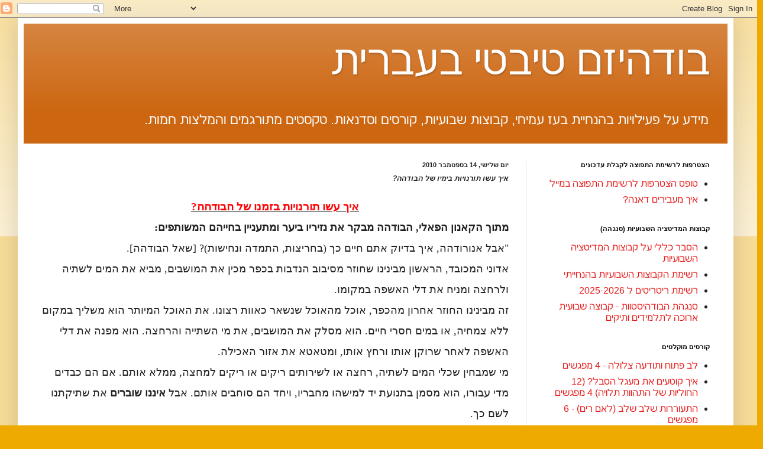

--- FILE ---
content_type: text/html; charset=UTF-8
request_url: https://tibeti.blogspot.com/2010/09/blog-post_1217.html
body_size: 11525
content:
<!DOCTYPE html>
<html class='v2' dir='rtl' lang='he'>
<head>
<link href='https://www.blogger.com/static/v1/widgets/2370241452-css_bundle_v2_rtl.css' rel='stylesheet' type='text/css'/>
<meta content='width=1100' name='viewport'/>
<meta content='text/html; charset=UTF-8' http-equiv='Content-Type'/>
<meta content='blogger' name='generator'/>
<link href='https://tibeti.blogspot.com/favicon.ico' rel='icon' type='image/x-icon'/>
<link href='http://tibeti.blogspot.com/2010/09/blog-post_1217.html' rel='canonical'/>
<link rel="alternate" type="application/atom+xml" title="בודהיזם טיבטי בעברית - Atom" href="https://tibeti.blogspot.com/feeds/posts/default" />
<link rel="alternate" type="application/rss+xml" title="בודהיזם טיבטי בעברית - RSS" href="https://tibeti.blogspot.com/feeds/posts/default?alt=rss" />
<link rel="service.post" type="application/atom+xml" title="בודהיזם טיבטי בעברית - Atom" href="https://www.blogger.com/feeds/9210286044758704954/posts/default" />

<link rel="alternate" type="application/atom+xml" title="בודהיזם טיבטי בעברית - Atom" href="https://tibeti.blogspot.com/feeds/2796266414777162965/comments/default" />
<!--Can't find substitution for tag [blog.ieCssRetrofitLinks]-->
<meta content='http://tibeti.blogspot.com/2010/09/blog-post_1217.html' property='og:url'/>
<meta content='איך עשו תורנויות בימיו של הבודהה?' property='og:title'/>
<meta content='איך עשו תורנויות בזמנו של הבודהה? מתוך הקאנון הפאלי, הבודהה מבקר את נזיריו ביער ומתעניין בחייהם המשותפים:   &quot;אבל אנורודהה, איך בדיוק אתם חיי...' property='og:description'/>
<title>בודהיזם טיבטי בעברית: איך עשו תורנויות בימיו של הבודהה?</title>
<style id='page-skin-1' type='text/css'><!--
/*
-----------------------------------------------
Blogger Template Style
Name:     Simple
Designer: Blogger
URL:      www.blogger.com
----------------------------------------------- */
/* Content
----------------------------------------------- */
body {
font: normal normal 16px Arial, Tahoma, Helvetica, FreeSans, sans-serif;
color: #222222;
background: #eeaa00 none repeat scroll top left;
padding: 0 40px 40px 40px;
}
html body .region-inner {
min-width: 0;
max-width: 100%;
width: auto;
}
h2 {
font-size: 22px;
}
a:link {
text-decoration:none;
color: #e71c1c;
}
a:visited {
text-decoration:none;
color: #888888;
}
a:hover {
text-decoration:underline;
color: #ff9900;
}
.body-fauxcolumn-outer .fauxcolumn-inner {
background: transparent url(https://resources.blogblog.com/blogblog/data/1kt/simple/body_gradient_tile_light.png) repeat scroll top left;
_background-image: none;
}
.body-fauxcolumn-outer .cap-top {
position: absolute;
z-index: 1;
height: 400px;
width: 100%;
}
.body-fauxcolumn-outer .cap-top .cap-left {
width: 100%;
background: transparent url(https://resources.blogblog.com/blogblog/data/1kt/simple/gradients_light.png) repeat-x scroll top left;
_background-image: none;
}
.content-outer {
-moz-box-shadow: 0 0 40px rgba(0, 0, 0, .15);
-webkit-box-shadow: 0 0 5px rgba(0, 0, 0, .15);
-goog-ms-box-shadow: 0 0 10px #333333;
box-shadow: 0 0 40px rgba(0, 0, 0, .15);
margin-bottom: 1px;
}
.content-inner {
padding: 10px 10px;
}
.content-inner {
background-color: #ffffff;
}
/* Header
----------------------------------------------- */
.header-outer {
background: #cc6611 url(//www.blogblog.com/1kt/simple/gradients_light.png) repeat-x scroll 0 -400px;
_background-image: none;
}
.Header h1 {
font: normal normal 70px Arial, Tahoma, Helvetica, FreeSans, sans-serif;
color: #ffffff;
text-shadow: 1px 2px 3px rgba(0, 0, 0, .2);
}
.Header h1 a {
color: #ffffff;
}
.Header .description {
font-size: 140%;
color: #ffffff;
}
.header-inner .Header .titlewrapper {
padding: 22px 30px;
}
.header-inner .Header .descriptionwrapper {
padding: 0 30px;
}
/* Tabs
----------------------------------------------- */
.tabs-inner .section:first-child {
border-top: 0 solid #eeeeee;
}
.tabs-inner .section:first-child ul {
margin-top: -0;
border-top: 0 solid #eeeeee;
border-left: 0 solid #eeeeee;
border-right: 0 solid #eeeeee;
}
.tabs-inner .widget ul {
background: #f5f5f5 url(https://resources.blogblog.com/blogblog/data/1kt/simple/gradients_light.png) repeat-x scroll 0 -800px;
_background-image: none;
border-bottom: 1px solid #eeeeee;
margin-top: 0;
margin-left: -30px;
margin-right: -30px;
}
.tabs-inner .widget li a {
display: inline-block;
padding: .6em 1em;
font: normal normal 16px Arial, Tahoma, Helvetica, FreeSans, sans-serif;
color: #999999;
border-right: 1px solid #ffffff;
border-left: 1px solid #eeeeee;
}
.tabs-inner .widget li:first-child a {
border-right: none;
}
.tabs-inner .widget li.selected a, .tabs-inner .widget li a:hover {
color: #000000;
background-color: #eeeeee;
text-decoration: none;
}
/* Columns
----------------------------------------------- */
.main-outer {
border-top: 0 solid #eeeeee;
}
.fauxcolumn-left-outer .fauxcolumn-inner {
border-right: 1px solid #eeeeee;
}
.fauxcolumn-right-outer .fauxcolumn-inner {
border-left: 1px solid #eeeeee;
}
/* Headings
----------------------------------------------- */
div.widget > h2,
div.widget h2.title {
margin: 0 0 1em 0;
font: normal bold 11px Arial, Tahoma, Helvetica, FreeSans, sans-serif;
color: #000000;
}
/* Widgets
----------------------------------------------- */
.widget .zippy {
color: #999999;
text-shadow: 2px 2px 1px rgba(0, 0, 0, .1);
}
.widget .popular-posts ul {
list-style: none;
}
/* Posts
----------------------------------------------- */
h2.date-header {
font: normal bold 11px Arial, Tahoma, Helvetica, FreeSans, sans-serif;
}
.date-header span {
background-color: transparent;
color: #222222;
padding: inherit;
letter-spacing: inherit;
margin: inherit;
}
.main-inner {
padding-top: 30px;
padding-bottom: 30px;
}
.main-inner .column-center-inner {
padding: 0 15px;
}
.main-inner .column-center-inner .section {
margin: 0 15px;
}
.post {
margin: 0 0 25px 0;
}
h3.post-title, .comments h4 {
font: italic bold 12px Arial, Tahoma, Helvetica, FreeSans, sans-serif;
margin: .75em 0 0;
}
.post-body {
font-size: 110%;
line-height: 1.4;
position: relative;
}
.post-body img, .post-body .tr-caption-container, .Profile img, .Image img,
.BlogList .item-thumbnail img {
padding: 2px;
background: #ffffff;
border: 1px solid #eeeeee;
-moz-box-shadow: 1px 1px 5px rgba(0, 0, 0, .1);
-webkit-box-shadow: 1px 1px 5px rgba(0, 0, 0, .1);
box-shadow: 1px 1px 5px rgba(0, 0, 0, .1);
}
.post-body img, .post-body .tr-caption-container {
padding: 5px;
}
.post-body .tr-caption-container {
color: #222222;
}
.post-body .tr-caption-container img {
padding: 0;
background: transparent;
border: none;
-moz-box-shadow: 0 0 0 rgba(0, 0, 0, .1);
-webkit-box-shadow: 0 0 0 rgba(0, 0, 0, .1);
box-shadow: 0 0 0 rgba(0, 0, 0, .1);
}
.post-header {
margin: 0 0 1.5em;
line-height: 1.6;
font-size: 90%;
}
.post-footer {
margin: 20px -2px 0;
padding: 5px 10px;
color: #666666;
background-color: #f9f9f9;
border-bottom: 1px solid #eeeeee;
line-height: 1.6;
font-size: 90%;
}
#comments .comment-author {
padding-top: 1.5em;
border-top: 1px solid #eeeeee;
background-position: 0 1.5em;
}
#comments .comment-author:first-child {
padding-top: 0;
border-top: none;
}
.avatar-image-container {
margin: .2em 0 0;
}
#comments .avatar-image-container img {
border: 1px solid #eeeeee;
}
/* Comments
----------------------------------------------- */
.comments .comments-content .icon.blog-author {
background-repeat: no-repeat;
background-image: url([data-uri]);
}
.comments .comments-content .loadmore a {
border-top: 1px solid #999999;
border-bottom: 1px solid #999999;
}
.comments .comment-thread.inline-thread {
background-color: #f9f9f9;
}
.comments .continue {
border-top: 2px solid #999999;
}
/* Accents
---------------------------------------------- */
.section-columns td.columns-cell {
border-right: 1px solid #eeeeee;
}
.blog-pager {
background: transparent none no-repeat scroll top center;
}
.blog-pager-older-link, .home-link,
.blog-pager-newer-link {
background-color: #ffffff;
padding: 5px;
}
.footer-outer {
border-top: 0 dashed #bbbbbb;
}
/* Mobile
----------------------------------------------- */
body.mobile  {
background-size: auto;
}
.mobile .body-fauxcolumn-outer {
background: transparent none repeat scroll top left;
}
.mobile .body-fauxcolumn-outer .cap-top {
background-size: 100% auto;
}
.mobile .content-outer {
-webkit-box-shadow: 0 0 3px rgba(0, 0, 0, .15);
box-shadow: 0 0 3px rgba(0, 0, 0, .15);
}
.mobile .tabs-inner .widget ul {
margin-left: 0;
margin-right: 0;
}
.mobile .post {
margin: 0;
}
.mobile .main-inner .column-center-inner .section {
margin: 0;
}
.mobile .date-header span {
padding: 0.1em 10px;
margin: 0 -10px;
}
.mobile h3.post-title {
margin: 0;
}
.mobile .blog-pager {
background: transparent none no-repeat scroll top center;
}
.mobile .footer-outer {
border-top: none;
}
.mobile .main-inner, .mobile .footer-inner {
background-color: #ffffff;
}
.mobile-index-contents {
color: #222222;
}
.mobile-link-button {
background-color: #e71c1c;
}
.mobile-link-button a:link, .mobile-link-button a:visited {
color: #ffffff;
}
.mobile .tabs-inner .section:first-child {
border-top: none;
}
.mobile .tabs-inner .PageList .widget-content {
background-color: #eeeeee;
color: #000000;
border-top: 1px solid #eeeeee;
border-bottom: 1px solid #eeeeee;
}
.mobile .tabs-inner .PageList .widget-content .pagelist-arrow {
border-right: 1px solid #eeeeee;
}

--></style>
<style id='template-skin-1' type='text/css'><!--
body {
min-width: 1210px;
}
.content-outer, .content-fauxcolumn-outer, .region-inner {
min-width: 1210px;
max-width: 1210px;
_width: 1210px;
}
.main-inner .columns {
padding-left: 0;
padding-right: 340px;
}
.main-inner .fauxcolumn-center-outer {
left: 0;
right: 340px;
/* IE6 does not respect left and right together */
_width: expression(this.parentNode.offsetWidth -
parseInt("0") -
parseInt("340px") + 'px');
}
.main-inner .fauxcolumn-left-outer {
width: 0;
}
.main-inner .fauxcolumn-right-outer {
width: 340px;
}
.main-inner .column-left-outer {
width: 0;
right: 100%;
margin-left: -0;
}
.main-inner .column-right-outer {
width: 340px;
margin-right: -340px;
}
#layout {
min-width: 0;
}
#layout .content-outer {
min-width: 0;
width: 800px;
}
#layout .region-inner {
min-width: 0;
width: auto;
}
body#layout div.add_widget {
padding: 8px;
}
body#layout div.add_widget a {
margin-left: 32px;
}
--></style>
<link href='https://www.blogger.com/dyn-css/authorization.css?targetBlogID=9210286044758704954&amp;zx=fb909eee-a896-4882-b7ab-0e688d59ffdd' media='none' onload='if(media!=&#39;all&#39;)media=&#39;all&#39;' rel='stylesheet'/><noscript><link href='https://www.blogger.com/dyn-css/authorization.css?targetBlogID=9210286044758704954&amp;zx=fb909eee-a896-4882-b7ab-0e688d59ffdd' rel='stylesheet'/></noscript>
<meta name='google-adsense-platform-account' content='ca-host-pub-1556223355139109'/>
<meta name='google-adsense-platform-domain' content='blogspot.com'/>

</head>
<body class='loading variant-bold'>
<div class='navbar section' id='navbar' name='סרגל ניווט'><div class='widget Navbar' data-version='1' id='Navbar1'><script type="text/javascript">
    function setAttributeOnload(object, attribute, val) {
      if(window.addEventListener) {
        window.addEventListener('load',
          function(){ object[attribute] = val; }, false);
      } else {
        window.attachEvent('onload', function(){ object[attribute] = val; });
      }
    }
  </script>
<div id="navbar-iframe-container"></div>
<script type="text/javascript" src="https://apis.google.com/js/platform.js"></script>
<script type="text/javascript">
      gapi.load("gapi.iframes:gapi.iframes.style.bubble", function() {
        if (gapi.iframes && gapi.iframes.getContext) {
          gapi.iframes.getContext().openChild({
              url: 'https://www.blogger.com/navbar/9210286044758704954?po\x3d2796266414777162965\x26origin\x3dhttps://tibeti.blogspot.com',
              where: document.getElementById("navbar-iframe-container"),
              id: "navbar-iframe"
          });
        }
      });
    </script><script type="text/javascript">
(function() {
var script = document.createElement('script');
script.type = 'text/javascript';
script.src = '//pagead2.googlesyndication.com/pagead/js/google_top_exp.js';
var head = document.getElementsByTagName('head')[0];
if (head) {
head.appendChild(script);
}})();
</script>
</div></div>
<div class='body-fauxcolumns'>
<div class='fauxcolumn-outer body-fauxcolumn-outer'>
<div class='cap-top'>
<div class='cap-left'></div>
<div class='cap-right'></div>
</div>
<div class='fauxborder-left'>
<div class='fauxborder-right'></div>
<div class='fauxcolumn-inner'>
</div>
</div>
<div class='cap-bottom'>
<div class='cap-left'></div>
<div class='cap-right'></div>
</div>
</div>
</div>
<div class='content'>
<div class='content-fauxcolumns'>
<div class='fauxcolumn-outer content-fauxcolumn-outer'>
<div class='cap-top'>
<div class='cap-left'></div>
<div class='cap-right'></div>
</div>
<div class='fauxborder-left'>
<div class='fauxborder-right'></div>
<div class='fauxcolumn-inner'>
</div>
</div>
<div class='cap-bottom'>
<div class='cap-left'></div>
<div class='cap-right'></div>
</div>
</div>
</div>
<div class='content-outer'>
<div class='content-cap-top cap-top'>
<div class='cap-left'></div>
<div class='cap-right'></div>
</div>
<div class='fauxborder-left content-fauxborder-left'>
<div class='fauxborder-right content-fauxborder-right'></div>
<div class='content-inner'>
<header>
<div class='header-outer'>
<div class='header-cap-top cap-top'>
<div class='cap-left'></div>
<div class='cap-right'></div>
</div>
<div class='fauxborder-left header-fauxborder-left'>
<div class='fauxborder-right header-fauxborder-right'></div>
<div class='region-inner header-inner'>
<div class='header section' id='header' name='כותרת'><div class='widget Header' data-version='1' id='Header1'>
<div id='header-inner'>
<div class='titlewrapper'>
<h1 class='title'>
<a href='https://tibeti.blogspot.com/'>
בודהיזם טיבטי בעברית
</a>
</h1>
</div>
<div class='descriptionwrapper'>
<p class='description'><span>מידע על פעילויות בהנחיית בעז עמיחי, קבוצות שבועיות, קורסים וסדנאות. טקסטים מתורגמים והמלצות חמות. </span></p>
</div>
</div>
</div></div>
</div>
</div>
<div class='header-cap-bottom cap-bottom'>
<div class='cap-left'></div>
<div class='cap-right'></div>
</div>
</div>
</header>
<div class='tabs-outer'>
<div class='tabs-cap-top cap-top'>
<div class='cap-left'></div>
<div class='cap-right'></div>
</div>
<div class='fauxborder-left tabs-fauxborder-left'>
<div class='fauxborder-right tabs-fauxborder-right'></div>
<div class='region-inner tabs-inner'>
<div class='tabs no-items section' id='crosscol' name='לרוחב העמודות'></div>
<div class='tabs no-items section' id='crosscol-overflow' name='Cross-Column 2'></div>
</div>
</div>
<div class='tabs-cap-bottom cap-bottom'>
<div class='cap-left'></div>
<div class='cap-right'></div>
</div>
</div>
<div class='main-outer'>
<div class='main-cap-top cap-top'>
<div class='cap-left'></div>
<div class='cap-right'></div>
</div>
<div class='fauxborder-left main-fauxborder-left'>
<div class='fauxborder-right main-fauxborder-right'></div>
<div class='region-inner main-inner'>
<div class='columns fauxcolumns'>
<div class='fauxcolumn-outer fauxcolumn-center-outer'>
<div class='cap-top'>
<div class='cap-left'></div>
<div class='cap-right'></div>
</div>
<div class='fauxborder-left'>
<div class='fauxborder-right'></div>
<div class='fauxcolumn-inner'>
</div>
</div>
<div class='cap-bottom'>
<div class='cap-left'></div>
<div class='cap-right'></div>
</div>
</div>
<div class='fauxcolumn-outer fauxcolumn-left-outer'>
<div class='cap-top'>
<div class='cap-left'></div>
<div class='cap-right'></div>
</div>
<div class='fauxborder-left'>
<div class='fauxborder-right'></div>
<div class='fauxcolumn-inner'>
</div>
</div>
<div class='cap-bottom'>
<div class='cap-left'></div>
<div class='cap-right'></div>
</div>
</div>
<div class='fauxcolumn-outer fauxcolumn-right-outer'>
<div class='cap-top'>
<div class='cap-left'></div>
<div class='cap-right'></div>
</div>
<div class='fauxborder-left'>
<div class='fauxborder-right'></div>
<div class='fauxcolumn-inner'>
</div>
</div>
<div class='cap-bottom'>
<div class='cap-left'></div>
<div class='cap-right'></div>
</div>
</div>
<!-- corrects IE6 width calculation -->
<div class='columns-inner'>
<div class='column-center-outer'>
<div class='column-center-inner'>
<div class='main section' id='main' name='ראשי'><div class='widget Blog' data-version='1' id='Blog1'>
<div class='blog-posts hfeed'>

          <div class="date-outer">
        
<h2 class='date-header'><span>יום שלישי, 14 בספטמבר 2010</span></h2>

          <div class="date-posts">
        
<div class='post-outer'>
<div class='post hentry uncustomized-post-template' itemprop='blogPost' itemscope='itemscope' itemtype='http://schema.org/BlogPosting'>
<meta content='9210286044758704954' itemprop='blogId'/>
<meta content='2796266414777162965' itemprop='postId'/>
<a name='2796266414777162965'></a>
<h3 class='post-title entry-title' itemprop='name'>
איך עשו תורנויות בימיו של הבודהה?
</h3>
<div class='post-header'>
<div class='post-header-line-1'></div>
</div>
<div class='post-body entry-content' id='post-body-2796266414777162965' itemprop='description articleBody'>
<div dir="rtl" style="text-align: right;" trbidi="on"><div align="center" class="MsoNormal" dir="RTL" style="line-height: 200%; text-align: center;"><b><u><span lang="HE" style="color: red; font-family: David; font-size: 14pt; line-height: 200%;">איך עשו תורנויות בזמנו של הבודהה?</span></u></b></div><div class="MsoNormal" dir="RTL" style="line-height: 200%;"><b><span lang="HE" style="font-family: David;">מתוך הקאנון הפאלי, הבודהה מבקר את נזיריו ביער ומתעניין בחייהם המשותפים:</span></b></div><!--[if gte mso 9]><xml>  <w:WordDocument>   <w:View>Normal</w:View>   <w:Zoom>0</w:Zoom>   <w:PunctuationKerning/>   <w:ValidateAgainstSchemas/>   <w:SaveIfXMLInvalid>false</w:SaveIfXMLInvalid>   <w:IgnoreMixedContent>false</w:IgnoreMixedContent>   <w:AlwaysShowPlaceholderText>false</w:AlwaysShowPlaceholderText>   <w:Compatibility>    <w:BreakWrappedTables/>    <w:SnapToGridInCell/>    <w:WrapTextWithPunct/>    <w:UseAsianBreakRules/>    <w:DontGrowAutofit/>   </w:Compatibility>   <w:BrowserLevel>MicrosoftInternetExplorer4</w:BrowserLevel>  </w:WordDocument> </xml><![endif]--><!--[if gte mso 9]><xml>  <w:LatentStyles DefLockedState="false" LatentStyleCount="156">  </w:LatentStyles> </xml><![endif]--><!--[if gte mso 10]> <style>
 /* Style Definitions */
 table.MsoNormalTable
 {mso-style-name:"טבלה רגילה";
 mso-tstyle-rowband-size:0;
 mso-tstyle-colband-size:0;
 mso-style-noshow:yes;
 mso-style-parent:"";
 mso-padding-alt:0cm 5.4pt 0cm 5.4pt;
 mso-para-margin:0cm;
 mso-para-margin-bottom:.0001pt;
 mso-pagination:widow-orphan;
 font-size:10.0pt;
 font-family:"Times New Roman";
 mso-ansi-language:#0400;
 mso-fareast-language:#0400;
 mso-bidi-language:#0400;}
</style> <![endif]-->  <div class="MsoNormal" dir="RTL" style="line-height: 200%;"><span dir="RTL"></span><span dir="RTL"></span><span lang="HE" style="font-family: David;"><span dir="RTL"></span><span dir="RTL"></span>"אבל אנורודהה, איך בדיוק אתם חיים כך (בחריצות, התמדה ונחישות)? [שאל הבודהה].</span></div><div class="MsoNormal" dir="RTL" style="line-height: 200%;"><span lang="HE" style="font-family: David;">אדוני המכובד, הראשון מבינינו שחוזר מסיבוב הנדבות בכפר מכין את המושבים, מביא את המים לשתיה ולרחצה ומניח את דלי האשפה במקומו. </span></div><div class="MsoNormal" dir="RTL" style="line-height: 200%;"><span lang="HE" style="font-family: David;">זה מבינינו החוזר אחרון מהכפר, אוכל מהאוכל שנשאר כאוות רצונו. את האוכל המיותר הוא משליך במקום ללא צמחיה, או במים חסרי חיים. הוא מסלק את המושבים, את מי השתייה והרחצה. הוא מפנה את דלי האשפה לאחר</span><span dir="LTR"></span><span dir="LTR"></span><span dir="LTR" lang="HE"><span dir="LTR"></span><span dir="LTR"></span> </span><span lang="HE" style="font-family: David;">שרוקן אותו ורחץ אותו, ומטאטא את אזור האכילה. </span></div><div class="MsoNormal" dir="RTL" style="line-height: 200%;"><span lang="HE" style="font-family: David;">מי שמבחין שכלי המים לשתיה, רחצה או לשירותים ריקים או ריקים למחצה, ממלא אותם. אם הם כבדים מדי עבורו, הוא מסמן בתנועת יד למישהו מחבריו, ויחד הם סוחבים אותם. אבל <b>איננו שוברים</b> את שתיקתנו לשם כך. </span></div><div class="MsoNormal" dir="RTL" style="line-height: 200%;"><span lang="HE" style="font-family: David;">מדי חמישה ימים אנו יושבים יחד כל הלילה ודנים בדהרמה. כך, כבודו, אנו חיים בחריצות, התמדה ונחישות."</span></div><div class="MsoNormal" dir="RTL" style="line-height: 200%;"><span lang="HE" style="font-family: David;">&nbsp;(ובהמשך...)</span></div><div class="MsoNormal" dir="RTL" style="line-height: 200%;"><span lang="HE" style="font-family: David;">"כמובן, אדוני המכובד, שאנו חיים בתיאום, תוך הערכה הדדית, ללא מחלוקות, מעורבבים זה בזה כמו חלב ומים, מסתכלים אחד על השני בעיניים אוהדות.</span></div><div class="MsoNormal" dir="RTL" style="line-height: 200%;"><span lang="HE" style="font-family: David;">אבל אנורודהה, איך אתם חיים בצורה כזו?</span></div><div class="MsoNormal" dir="RTL" style="line-height: 200%;"><span lang="HE" style="font-family: David;">אדוני המכובד, בעניין הזה אני חושב כך: "הרי שזהו רווח נקי עבורי, רווח עצום עבורי לחיות בחיי הרוחניים בחברת בני לוויה כאלו."</span></div><div class="MsoNormal" dir="RTL" style="line-height: 200%;"><span lang="HE" style="font-family: David;">לכן אני מבצע מעשים פיזיים של נדיבות אוהבת כלפי חברי המכובדים, הן בגלוי והן בסתר. אני מבצע מעשים מילוליים של נדיבות אוהבת כלפיהם, הן בגלוי והן בסתר. אני מבצע מעשים מנטליים של נדיבות אוהבת כלפיהם, הן בגלוי והן בסתר. </span></div><div class="MsoNormal" dir="RTL" style="line-height: 200%;"><span lang="HE" style="font-family: David;">לעתים עולה המחשבה בראשי, מדוע שלא אוותר על מה שהתכוונתי לעשות, ואצטרף למה שחברי מתכוונים לעשות? ואז אני מוותר על מה שהתכוונתי לעשות, ומצטרף למה שאותם אדונים מכובדים מתכוונים לעשות. בצורה כזו, אדוני, אנו אמנם שונים בגוף, אבל מאוחדים בנפש.</span><span lang="HE" style="font-family: David; font-size: 16pt; line-height: 200%;"> "</span></div><div class="MsoNormal" dir="RTL" style="line-height: 200%;"><b><span lang="HE" style="font-family: David;">מתוך הסוטרה: "הדרשה הקצרה בגוסינגה" (</span></b><b><span dir="LTR">Culagosinga Sutta, Majjhima Nikaya 31</span></b><span dir="RTL"></span><span dir="RTL"></span><b><span lang="HE" style="font-family: David;"><span dir="RTL"></span><span dir="RTL"></span>)</span></b></div></div>
<div style='clear: both;'></div>
</div>
<div class='post-footer'>
<div class='post-footer-line post-footer-line-1'>
<span class='post-author vcard'>
פורסם על ידי
<span class='fn' itemprop='author' itemscope='itemscope' itemtype='http://schema.org/Person'>
<span itemprop='name'>בעז עמיחי</span>
</span>
</span>
<span class='post-timestamp'>
ב-
<meta content='http://tibeti.blogspot.com/2010/09/blog-post_1217.html' itemprop='url'/>
<a class='timestamp-link' href='https://tibeti.blogspot.com/2010/09/blog-post_1217.html' rel='bookmark' title='permanent link'><abbr class='published' itemprop='datePublished' title='2010-09-14T10:56:00-07:00'>10:56</abbr></a>
</span>
<span class='post-comment-link'>
</span>
<span class='post-icons'>
<span class='item-control blog-admin pid-1721425102'>
<a href='https://www.blogger.com/post-edit.g?blogID=9210286044758704954&postID=2796266414777162965&from=pencil' title='ערוך פרסום'>
<img alt='' class='icon-action' height='18' src='https://resources.blogblog.com/img/icon18_edit_allbkg.gif' width='18'/>
</a>
</span>
</span>
<div class='post-share-buttons goog-inline-block'>
</div>
</div>
<div class='post-footer-line post-footer-line-2'>
<span class='post-labels'>
</span>
</div>
<div class='post-footer-line post-footer-line-3'>
<span class='post-location'>
</span>
</div>
</div>
</div>
<div class='comments' id='comments'>
<a name='comments'></a>
<h4>אין תגובות:</h4>
<div id='Blog1_comments-block-wrapper'>
<dl class='avatar-comment-indent' id='comments-block'>
</dl>
</div>
<p class='comment-footer'>
<div class='comment-form'>
<a name='comment-form'></a>
<h4 id='comment-post-message'>הוסף רשומת תגובה</h4>
<p>
</p>
<a href='https://www.blogger.com/comment/frame/9210286044758704954?po=2796266414777162965&hl=he&saa=85391&origin=https://tibeti.blogspot.com' id='comment-editor-src'></a>
<iframe allowtransparency='true' class='blogger-iframe-colorize blogger-comment-from-post' frameborder='0' height='410px' id='comment-editor' name='comment-editor' src='' width='100%'></iframe>
<script src='https://www.blogger.com/static/v1/jsbin/2830521187-comment_from_post_iframe.js' type='text/javascript'></script>
<script type='text/javascript'>
      BLOG_CMT_createIframe('https://www.blogger.com/rpc_relay.html');
    </script>
</div>
</p>
</div>
</div>

        </div></div>
      
</div>
<div class='blog-pager' id='blog-pager'>
<span id='blog-pager-newer-link'>
<a class='blog-pager-newer-link' href='https://tibeti.blogspot.com/2010/09/1994.html' id='Blog1_blog-pager-newer-link' title='רשומה חדשה יותר'>רשומה חדשה יותר</a>
</span>
<span id='blog-pager-older-link'>
<a class='blog-pager-older-link' href='https://tibeti.blogspot.com/2010/09/blog-post_14.html' id='Blog1_blog-pager-older-link' title='רשומה ישנה יותר'>רשומה ישנה יותר</a>
</span>
<a class='home-link' href='https://tibeti.blogspot.com/'>דף הבית</a>
</div>
<div class='clear'></div>
<div class='post-feeds'>
<div class='feed-links'>
הירשם ל-
<a class='feed-link' href='https://tibeti.blogspot.com/feeds/2796266414777162965/comments/default' target='_blank' type='application/atom+xml'>תגובות לפרסום (Atom)</a>
</div>
</div>
</div></div>
</div>
</div>
<div class='column-left-outer'>
<div class='column-left-inner'>
<aside>
</aside>
</div>
</div>
<div class='column-right-outer'>
<div class='column-right-inner'>
<aside>
<div class='sidebar section' id='sidebar-right-1'><div class='widget LinkList' data-version='1' id='LinkList6'>
<h2>הצטרפות לרשימת התפוצה לקבלת עדכונים</h2>
<div class='widget-content'>
<ul>
<li><a href='http://eepurl.com/bOhOLr'>טופס הצטרפות לרשימת התפוצה במייל</a></li>
<li><a href='http://tibeti.blogspot.com/2020/03/blog-post_25.html'>איך מעבירים דאנה?</a></li>
</ul>
<div class='clear'></div>
</div>
</div><div class='widget PageList' data-version='1' id='PageList1'>
<h2>קבוצות המדיטציה השבועיות (סנגהה)</h2>
<div class='widget-content'>
<ul>
<li>
<a href='http://tibeti.blogspot.co.il/2015/07/blog-post_10.html'>הסבר כללי על קבוצות המדיטציה השבועיות</a>
</li>
<li>
<a href='http://tibeti.blogspot.co.il/2015/07/blog-post.html'>רשימת הקבוצות השבועיות בהנחייתי</a>
</li>
<li>
<a href='https://tibeti.blogspot.com/2025/09/2025-2026.html'>רשימת ריטריטים ל 2025-2026</a>
</li>
<li>
<a href='http://tibeti.blogspot.co.il/2016/02/2016.html'>סנגהת הבודהיסטוות - קבוצה שבועית ארוכה לתלמידים ותיקים</a>
</li>
</ul>
<div class='clear'></div>
</div>
</div><div class='widget LinkList' data-version='1' id='LinkList5'>
<h2>קורסים מוקלטים</h2>
<div class='widget-content'>
<ul>
<li><a href='http://tibeti.blogspot.com/2020/11/blog-post.html'>לב פתוח ותודעה צלולה - 4 מפגשים</a></li>
<li><a href='http://tibeti.blogspot.com/2021/01/blog-post.html'>איך קוטעים את מעגל הסבל? (12 החוליות של התהוות תלויה) 4 מפגשים</a></li>
<li><a href='http://tibeti.blogspot.com/2021/01/1100-1300-28-2021.html'>התעוררות שלב שלב (לאם רים) - 6 מפגשים</a></li>
<li><a href='http://tibeti.blogspot.com/2021/01/blog-post_18.html'>החיסון האמיתי (6 השלמויות) - 6 מפגשים</a></li>
<li><a href='http://tibeti.blogspot.com/2022/01/14-15-2022.html'>בארדו - החיים כמצבי מעבר אינסופיים</a></li>
</ul>
<div class='clear'></div>
</div>
</div><div class='widget LinkList' data-version='1' id='LinkList4'>
<h2>פעילויות קרובות</h2>
<div class='widget-content'>
<ul>
<li><a href='https://tibeti.blogspot.com/2025/12/2026.html'>ריטריט סוף שבוע "טבע התודעה" 20-21 בפברואר 2026</a></li>
<li><a href='https://tibeti.blogspot.com/2026/01/2026.html'>שבוע יוגה ומדיטציה בסרי לנקה</a></li>
<li><a href='https://tibeti.blogspot.com/2025/12/2026_31.html'>קורס סוף שבוע "ארבעת המשכנים השמיימיים" 20-21 במרץ 2026</a></li>
<li><a href='https://tibeti.blogspot.com/2025/11/264-25-2026.html'>שבוע ריטריט באי פארוס ביוון, סוף אפריל 2026</a></li>
<li><a href='https://tibeti.blogspot.com/2025/09/2025-2026.html'>רשימת הריטריטים וסופי השבוע לשנה הקרובה</a></li>
</ul>
<div class='clear'></div>
</div>
</div><div class='widget LinkList' data-version='1' id='LinkList1'>
<h2>מבוא</h2>
<div class='widget-content'>
<ul>
<li><a href='http://tibeti.blogspot.com/2010/09/blog-post.html'>מבוא לבודהיזם טיבטי</a></li>
<li><a href='http://tibeti.blogspot.com/2010/10/7.html'>שבע הנקודות של ואירוצ'אנה לתנוחת מדיטציה</a></li>
</ul>
<div class='clear'></div>
</div>
</div></div>
<table border='0' cellpadding='0' cellspacing='0' class='section-columns columns-2'>
<tbody>
<tr>
<td class='first columns-cell'>
<div class='sidebar section' id='sidebar-right-2-1'><div class='widget BlogArchive' data-version='1' id='BlogArchive1'>
<h2>ארכיון הבלוג</h2>
<div class='widget-content'>
<div id='ArchiveList'>
<div id='BlogArchive1_ArchiveList'>
<select id='BlogArchive1_ArchiveMenu'>
<option value=''>ארכיון הבלוג</option>
<option value='https://tibeti.blogspot.com/2026/01/'>ינואר (1)</option>
<option value='https://tibeti.blogspot.com/2025/12/'>דצמבר (2)</option>
<option value='https://tibeti.blogspot.com/2025/11/'>נובמבר (2)</option>
<option value='https://tibeti.blogspot.com/2025/09/'>ספטמבר (1)</option>
<option value='https://tibeti.blogspot.com/2025/08/'>אוגוסט (2)</option>
<option value='https://tibeti.blogspot.com/2025/06/'>יוני (1)</option>
<option value='https://tibeti.blogspot.com/2025/03/'>מרץ (1)</option>
<option value='https://tibeti.blogspot.com/2025/02/'>פברואר (1)</option>
<option value='https://tibeti.blogspot.com/2024/12/'>דצמבר (1)</option>
<option value='https://tibeti.blogspot.com/2024/11/'>נובמבר (1)</option>
<option value='https://tibeti.blogspot.com/2024/09/'>ספטמבר (2)</option>
<option value='https://tibeti.blogspot.com/2024/03/'>מרץ (1)</option>
<option value='https://tibeti.blogspot.com/2023/12/'>דצמבר (1)</option>
<option value='https://tibeti.blogspot.com/2023/11/'>נובמבר (1)</option>
<option value='https://tibeti.blogspot.com/2023/08/'>אוגוסט (1)</option>
<option value='https://tibeti.blogspot.com/2023/06/'>יוני (2)</option>
<option value='https://tibeti.blogspot.com/2023/05/'>מאי (1)</option>
<option value='https://tibeti.blogspot.com/2023/04/'>אפריל (1)</option>
<option value='https://tibeti.blogspot.com/2023/03/'>מרץ (1)</option>
<option value='https://tibeti.blogspot.com/2023/01/'>ינואר (2)</option>
<option value='https://tibeti.blogspot.com/2022/10/'>אוקטובר (1)</option>
<option value='https://tibeti.blogspot.com/2022/06/'>יוני (1)</option>
<option value='https://tibeti.blogspot.com/2022/03/'>מרץ (1)</option>
<option value='https://tibeti.blogspot.com/2022/02/'>פברואר (1)</option>
<option value='https://tibeti.blogspot.com/2022/01/'>ינואר (2)</option>
<option value='https://tibeti.blogspot.com/2021/12/'>דצמבר (1)</option>
<option value='https://tibeti.blogspot.com/2021/10/'>אוקטובר (1)</option>
<option value='https://tibeti.blogspot.com/2021/09/'>ספטמבר (1)</option>
<option value='https://tibeti.blogspot.com/2021/07/'>יולי (2)</option>
<option value='https://tibeti.blogspot.com/2021/04/'>אפריל (1)</option>
<option value='https://tibeti.blogspot.com/2021/03/'>מרץ (1)</option>
<option value='https://tibeti.blogspot.com/2021/01/'>ינואר (4)</option>
<option value='https://tibeti.blogspot.com/2020/11/'>נובמבר (1)</option>
<option value='https://tibeti.blogspot.com/2020/10/'>אוקטובר (3)</option>
<option value='https://tibeti.blogspot.com/2020/09/'>ספטמבר (2)</option>
<option value='https://tibeti.blogspot.com/2020/08/'>אוגוסט (2)</option>
<option value='https://tibeti.blogspot.com/2020/07/'>יולי (1)</option>
<option value='https://tibeti.blogspot.com/2020/06/'>יוני (2)</option>
<option value='https://tibeti.blogspot.com/2020/05/'>מאי (3)</option>
<option value='https://tibeti.blogspot.com/2020/04/'>אפריל (8)</option>
<option value='https://tibeti.blogspot.com/2020/03/'>מרץ (4)</option>
<option value='https://tibeti.blogspot.com/2020/01/'>ינואר (1)</option>
<option value='https://tibeti.blogspot.com/2019/11/'>נובמבר (1)</option>
<option value='https://tibeti.blogspot.com/2019/10/'>אוקטובר (2)</option>
<option value='https://tibeti.blogspot.com/2019/09/'>ספטמבר (3)</option>
<option value='https://tibeti.blogspot.com/2019/08/'>אוגוסט (1)</option>
<option value='https://tibeti.blogspot.com/2019/05/'>מאי (3)</option>
<option value='https://tibeti.blogspot.com/2019/04/'>אפריל (1)</option>
<option value='https://tibeti.blogspot.com/2019/01/'>ינואר (1)</option>
<option value='https://tibeti.blogspot.com/2018/11/'>נובמבר (1)</option>
<option value='https://tibeti.blogspot.com/2018/10/'>אוקטובר (2)</option>
<option value='https://tibeti.blogspot.com/2018/05/'>מאי (1)</option>
<option value='https://tibeti.blogspot.com/2018/04/'>אפריל (1)</option>
<option value='https://tibeti.blogspot.com/2018/02/'>פברואר (1)</option>
<option value='https://tibeti.blogspot.com/2018/01/'>ינואר (3)</option>
<option value='https://tibeti.blogspot.com/2017/10/'>אוקטובר (1)</option>
<option value='https://tibeti.blogspot.com/2017/09/'>ספטמבר (1)</option>
<option value='https://tibeti.blogspot.com/2017/06/'>יוני (1)</option>
<option value='https://tibeti.blogspot.com/2017/01/'>ינואר (1)</option>
<option value='https://tibeti.blogspot.com/2016/10/'>אוקטובר (1)</option>
<option value='https://tibeti.blogspot.com/2016/07/'>יולי (1)</option>
<option value='https://tibeti.blogspot.com/2016/06/'>יוני (1)</option>
<option value='https://tibeti.blogspot.com/2016/05/'>מאי (2)</option>
<option value='https://tibeti.blogspot.com/2016/04/'>אפריל (1)</option>
<option value='https://tibeti.blogspot.com/2016/02/'>פברואר (4)</option>
<option value='https://tibeti.blogspot.com/2016/01/'>ינואר (3)</option>
<option value='https://tibeti.blogspot.com/2015/11/'>נובמבר (2)</option>
<option value='https://tibeti.blogspot.com/2015/10/'>אוקטובר (1)</option>
<option value='https://tibeti.blogspot.com/2015/07/'>יולי (4)</option>
<option value='https://tibeti.blogspot.com/2015/01/'>ינואר (1)</option>
<option value='https://tibeti.blogspot.com/2014/10/'>אוקטובר (1)</option>
<option value='https://tibeti.blogspot.com/2014/08/'>אוגוסט (1)</option>
<option value='https://tibeti.blogspot.com/2014/07/'>יולי (1)</option>
<option value='https://tibeti.blogspot.com/2014/01/'>ינואר (1)</option>
<option value='https://tibeti.blogspot.com/2013/09/'>ספטמבר (1)</option>
<option value='https://tibeti.blogspot.com/2013/07/'>יולי (2)</option>
<option value='https://tibeti.blogspot.com/2012/12/'>דצמבר (1)</option>
<option value='https://tibeti.blogspot.com/2012/08/'>אוגוסט (2)</option>
<option value='https://tibeti.blogspot.com/2011/11/'>נובמבר (1)</option>
<option value='https://tibeti.blogspot.com/2010/10/'>אוקטובר (4)</option>
<option value='https://tibeti.blogspot.com/2010/09/'>ספטמבר (5)</option>
</select>
</div>
</div>
<div class='clear'></div>
</div>
</div></div>
</td>
<td class='columns-cell'>
<div class='sidebar section' id='sidebar-right-2-2'><div class='widget LinkList' data-version='1' id='LinkList2'>
<h2>פילוסופיה</h2>
<div class='widget-content'>
<ul>
<li><a href='http://tibeti.blogspot.com/2010/09/blog-post_14.html'>לוריג - מבנה התודעה</a></li>
</ul>
<div class='clear'></div>
</div>
</div></div>
</td>
</tr>
</tbody>
</table>
<div class='sidebar section' id='sidebar-right-3'><div class='widget LinkList' data-version='1' id='LinkList3'>
<h2>תרגומים מסנסקריט ופאלי</h2>
<div class='widget-content'>
<ul>
<li><a href='http://tibeti.blogspot.com/2010/09/blog-post_1217.html'>תורנויות וחיים הרמוניים בימי הבודהה</a></li>
</ul>
<div class='clear'></div>
</div>
</div></div>
</aside>
</div>
</div>
</div>
<div style='clear: both'></div>
<!-- columns -->
</div>
<!-- main -->
</div>
</div>
<div class='main-cap-bottom cap-bottom'>
<div class='cap-left'></div>
<div class='cap-right'></div>
</div>
</div>
<footer>
<div class='footer-outer'>
<div class='footer-cap-top cap-top'>
<div class='cap-left'></div>
<div class='cap-right'></div>
</div>
<div class='fauxborder-left footer-fauxborder-left'>
<div class='fauxborder-right footer-fauxborder-right'></div>
<div class='region-inner footer-inner'>
<div class='foot no-items section' id='footer-1'></div>
<table border='0' cellpadding='0' cellspacing='0' class='section-columns columns-2'>
<tbody>
<tr>
<td class='first columns-cell'>
<div class='foot no-items section' id='footer-2-1'></div>
</td>
<td class='columns-cell'>
<div class='foot no-items section' id='footer-2-2'></div>
</td>
</tr>
</tbody>
</table>
<!-- outside of the include in order to lock Attribution widget -->
<div class='foot section' id='footer-3' name='כותרת תחתונה'><div class='widget Attribution' data-version='1' id='Attribution1'>
<div class='widget-content' style='text-align: center;'>
עיצוב פשוט. מופעל על ידי <a href='https://www.blogger.com' target='_blank'>Blogger</a>.
</div>
<div class='clear'></div>
</div></div>
</div>
</div>
<div class='footer-cap-bottom cap-bottom'>
<div class='cap-left'></div>
<div class='cap-right'></div>
</div>
</div>
</footer>
<!-- content -->
</div>
</div>
<div class='content-cap-bottom cap-bottom'>
<div class='cap-left'></div>
<div class='cap-right'></div>
</div>
</div>
</div>
<script type='text/javascript'>
    window.setTimeout(function() {
        document.body.className = document.body.className.replace('loading', '');
      }, 10);
  </script>

<script type="text/javascript" src="https://www.blogger.com/static/v1/widgets/2028843038-widgets.js"></script>
<script type='text/javascript'>
window['__wavt'] = 'AOuZoY74xwlYl_ccnrURmOxOd8yCWW8lYg:1769823534440';_WidgetManager._Init('//www.blogger.com/rearrange?blogID\x3d9210286044758704954','//tibeti.blogspot.com/2010/09/blog-post_1217.html','9210286044758704954');
_WidgetManager._SetDataContext([{'name': 'blog', 'data': {'blogId': '9210286044758704954', 'title': '\u05d1\u05d5\u05d3\u05d4\u05d9\u05d6\u05dd \u05d8\u05d9\u05d1\u05d8\u05d9 \u05d1\u05e2\u05d1\u05e8\u05d9\u05ea', 'url': 'https://tibeti.blogspot.com/2010/09/blog-post_1217.html', 'canonicalUrl': 'http://tibeti.blogspot.com/2010/09/blog-post_1217.html', 'homepageUrl': 'https://tibeti.blogspot.com/', 'searchUrl': 'https://tibeti.blogspot.com/search', 'canonicalHomepageUrl': 'http://tibeti.blogspot.com/', 'blogspotFaviconUrl': 'https://tibeti.blogspot.com/favicon.ico', 'bloggerUrl': 'https://www.blogger.com', 'hasCustomDomain': false, 'httpsEnabled': true, 'enabledCommentProfileImages': true, 'gPlusViewType': 'FILTERED_POSTMOD', 'adultContent': false, 'analyticsAccountNumber': '', 'encoding': 'UTF-8', 'locale': 'he', 'localeUnderscoreDelimited': 'en', 'languageDirection': 'rtl', 'isPrivate': false, 'isMobile': false, 'isMobileRequest': false, 'mobileClass': '', 'isPrivateBlog': false, 'isDynamicViewsAvailable': true, 'feedLinks': '\x3clink rel\x3d\x22alternate\x22 type\x3d\x22application/atom+xml\x22 title\x3d\x22\u05d1\u05d5\u05d3\u05d4\u05d9\u05d6\u05dd \u05d8\u05d9\u05d1\u05d8\u05d9 \u05d1\u05e2\u05d1\u05e8\u05d9\u05ea - Atom\x22 href\x3d\x22https://tibeti.blogspot.com/feeds/posts/default\x22 /\x3e\n\x3clink rel\x3d\x22alternate\x22 type\x3d\x22application/rss+xml\x22 title\x3d\x22\u05d1\u05d5\u05d3\u05d4\u05d9\u05d6\u05dd \u05d8\u05d9\u05d1\u05d8\u05d9 \u05d1\u05e2\u05d1\u05e8\u05d9\u05ea - RSS\x22 href\x3d\x22https://tibeti.blogspot.com/feeds/posts/default?alt\x3drss\x22 /\x3e\n\x3clink rel\x3d\x22service.post\x22 type\x3d\x22application/atom+xml\x22 title\x3d\x22\u05d1\u05d5\u05d3\u05d4\u05d9\u05d6\u05dd \u05d8\u05d9\u05d1\u05d8\u05d9 \u05d1\u05e2\u05d1\u05e8\u05d9\u05ea - Atom\x22 href\x3d\x22https://www.blogger.com/feeds/9210286044758704954/posts/default\x22 /\x3e\n\n\x3clink rel\x3d\x22alternate\x22 type\x3d\x22application/atom+xml\x22 title\x3d\x22\u05d1\u05d5\u05d3\u05d4\u05d9\u05d6\u05dd \u05d8\u05d9\u05d1\u05d8\u05d9 \u05d1\u05e2\u05d1\u05e8\u05d9\u05ea - Atom\x22 href\x3d\x22https://tibeti.blogspot.com/feeds/2796266414777162965/comments/default\x22 /\x3e\n', 'meTag': '', 'adsenseHostId': 'ca-host-pub-1556223355139109', 'adsenseHasAds': false, 'adsenseAutoAds': false, 'boqCommentIframeForm': true, 'loginRedirectParam': '', 'isGoogleEverywhereLinkTooltipEnabled': true, 'view': '', 'dynamicViewsCommentsSrc': '//www.blogblog.com/dynamicviews/4224c15c4e7c9321/js/comments.js', 'dynamicViewsScriptSrc': '//www.blogblog.com/dynamicviews/488fc340cdb1c4a9', 'plusOneApiSrc': 'https://apis.google.com/js/platform.js', 'disableGComments': true, 'interstitialAccepted': false, 'sharing': {'platforms': [{'name': '\u05e7\u05d1\u05dc \u05e7\u05d9\u05e9\u05d5\u05e8', 'key': 'link', 'shareMessage': '\u05e7\u05d1\u05dc \u05e7\u05d9\u05e9\u05d5\u05e8', 'target': ''}, {'name': 'Facebook', 'key': 'facebook', 'shareMessage': '\u05e9\u05ea\u05e3 \u05d1-Facebook', 'target': 'facebook'}, {'name': 'BlogThis!', 'key': 'blogThis', 'shareMessage': 'BlogThis!', 'target': 'blog'}, {'name': 'X', 'key': 'twitter', 'shareMessage': '\u05e9\u05ea\u05e3 \u05d1-X', 'target': 'twitter'}, {'name': 'Pinterest', 'key': 'pinterest', 'shareMessage': '\u05e9\u05ea\u05e3 \u05d1-Pinterest', 'target': 'pinterest'}, {'name': '\u05d0\u05d9\u05de\u05d9\u05d9\u05dc', 'key': 'email', 'shareMessage': '\u05d0\u05d9\u05de\u05d9\u05d9\u05dc', 'target': 'email'}], 'disableGooglePlus': true, 'googlePlusShareButtonWidth': 0, 'googlePlusBootstrap': '\x3cscript type\x3d\x22text/javascript\x22\x3ewindow.___gcfg \x3d {\x27lang\x27: \x27en\x27};\x3c/script\x3e'}, 'hasCustomJumpLinkMessage': false, 'jumpLinkMessage': '\u05d4\u05de\u05e9\u05da \u05dc\u05e7\u05e8\u05d5\u05d0', 'pageType': 'item', 'postId': '2796266414777162965', 'pageName': '\u05d0\u05d9\u05da \u05e2\u05e9\u05d5 \u05ea\u05d5\u05e8\u05e0\u05d5\u05d9\u05d5\u05ea \u05d1\u05d9\u05de\u05d9\u05d5 \u05e9\u05dc \u05d4\u05d1\u05d5\u05d3\u05d4\u05d4?', 'pageTitle': '\u05d1\u05d5\u05d3\u05d4\u05d9\u05d6\u05dd \u05d8\u05d9\u05d1\u05d8\u05d9 \u05d1\u05e2\u05d1\u05e8\u05d9\u05ea: \u05d0\u05d9\u05da \u05e2\u05e9\u05d5 \u05ea\u05d5\u05e8\u05e0\u05d5\u05d9\u05d5\u05ea \u05d1\u05d9\u05de\u05d9\u05d5 \u05e9\u05dc \u05d4\u05d1\u05d5\u05d3\u05d4\u05d4?'}}, {'name': 'features', 'data': {}}, {'name': 'messages', 'data': {'edit': '\u05e2\u05e8\u05d5\u05da', 'linkCopiedToClipboard': '\u05d4\u05e7\u05d9\u05e9\u05d5\u05e8 \u05d4\u05d5\u05e2\u05ea\u05e7 \u05dc\u05dc\u05d5\u05d7!', 'ok': '\u05d0\u05d9\u05e9\u05d5\u05e8', 'postLink': '\u05e4\u05e8\u05e1\u05dd \u05d0\u05ea \u05d4\u05e7\u05d9\u05e9\u05d5\u05e8'}}, {'name': 'template', 'data': {'name': 'Simple', 'localizedName': '\u05e4\u05e9\u05d5\u05d8', 'isResponsive': false, 'isAlternateRendering': false, 'isCustom': false, 'variant': 'bold', 'variantId': 'bold'}}, {'name': 'view', 'data': {'classic': {'name': 'classic', 'url': '?view\x3dclassic'}, 'flipcard': {'name': 'flipcard', 'url': '?view\x3dflipcard'}, 'magazine': {'name': 'magazine', 'url': '?view\x3dmagazine'}, 'mosaic': {'name': 'mosaic', 'url': '?view\x3dmosaic'}, 'sidebar': {'name': 'sidebar', 'url': '?view\x3dsidebar'}, 'snapshot': {'name': 'snapshot', 'url': '?view\x3dsnapshot'}, 'timeslide': {'name': 'timeslide', 'url': '?view\x3dtimeslide'}, 'isMobile': false, 'title': '\u05d0\u05d9\u05da \u05e2\u05e9\u05d5 \u05ea\u05d5\u05e8\u05e0\u05d5\u05d9\u05d5\u05ea \u05d1\u05d9\u05de\u05d9\u05d5 \u05e9\u05dc \u05d4\u05d1\u05d5\u05d3\u05d4\u05d4?', 'description': '\u05d0\u05d9\u05da \u05e2\u05e9\u05d5 \u05ea\u05d5\u05e8\u05e0\u05d5\u05d9\u05d5\u05ea \u05d1\u05d6\u05de\u05e0\u05d5 \u05e9\u05dc \u05d4\u05d1\u05d5\u05d3\u05d4\u05d4? \u05de\u05ea\u05d5\u05da \u05d4\u05e7\u05d0\u05e0\u05d5\u05df \u05d4\u05e4\u05d0\u05dc\u05d9, \u05d4\u05d1\u05d5\u05d3\u05d4\u05d4 \u05de\u05d1\u05e7\u05e8 \u05d0\u05ea \u05e0\u05d6\u05d9\u05e8\u05d9\u05d5 \u05d1\u05d9\u05e2\u05e8 \u05d5\u05de\u05ea\u05e2\u05e0\u05d9\u05d9\u05df \u05d1\u05d7\u05d9\u05d9\u05d4\u05dd \u05d4\u05de\u05e9\u05d5\u05ea\u05e4\u05d9\u05dd:   \x22\u05d0\u05d1\u05dc \u05d0\u05e0\u05d5\u05e8\u05d5\u05d3\u05d4\u05d4, \u05d0\u05d9\u05da \u05d1\u05d3\u05d9\u05d5\u05e7 \u05d0\u05ea\u05dd \u05d7\u05d9\u05d9...', 'url': 'https://tibeti.blogspot.com/2010/09/blog-post_1217.html', 'type': 'item', 'isSingleItem': true, 'isMultipleItems': false, 'isError': false, 'isPage': false, 'isPost': true, 'isHomepage': false, 'isArchive': false, 'isLabelSearch': false, 'postId': 2796266414777162965}}]);
_WidgetManager._RegisterWidget('_NavbarView', new _WidgetInfo('Navbar1', 'navbar', document.getElementById('Navbar1'), {}, 'displayModeFull'));
_WidgetManager._RegisterWidget('_HeaderView', new _WidgetInfo('Header1', 'header', document.getElementById('Header1'), {}, 'displayModeFull'));
_WidgetManager._RegisterWidget('_BlogView', new _WidgetInfo('Blog1', 'main', document.getElementById('Blog1'), {'cmtInteractionsEnabled': false, 'lightboxEnabled': true, 'lightboxModuleUrl': 'https://www.blogger.com/static/v1/jsbin/684904112-lbx__iw.js', 'lightboxCssUrl': 'https://www.blogger.com/static/v1/v-css/828616780-lightbox_bundle_rtl.css'}, 'displayModeFull'));
_WidgetManager._RegisterWidget('_LinkListView', new _WidgetInfo('LinkList6', 'sidebar-right-1', document.getElementById('LinkList6'), {}, 'displayModeFull'));
_WidgetManager._RegisterWidget('_PageListView', new _WidgetInfo('PageList1', 'sidebar-right-1', document.getElementById('PageList1'), {'title': '\u05e7\u05d1\u05d5\u05e6\u05d5\u05ea \u05d4\u05de\u05d3\u05d9\u05d8\u05e6\u05d9\u05d4 \u05d4\u05e9\u05d1\u05d5\u05e2\u05d9\u05d5\u05ea (\u05e1\u05e0\u05d2\u05d4\u05d4)', 'links': [{'isCurrentPage': false, 'href': 'http://tibeti.blogspot.co.il/2015/07/blog-post_10.html', 'title': '\u05d4\u05e1\u05d1\u05e8 \u05db\u05dc\u05dc\u05d9 \u05e2\u05dc \u05e7\u05d1\u05d5\u05e6\u05d5\u05ea \u05d4\u05de\u05d3\u05d9\u05d8\u05e6\u05d9\u05d4 \u05d4\u05e9\u05d1\u05d5\u05e2\u05d9\u05d5\u05ea'}, {'isCurrentPage': false, 'href': 'http://tibeti.blogspot.co.il/2015/07/blog-post.html', 'title': '\u05e8\u05e9\u05d9\u05de\u05ea \u05d4\u05e7\u05d1\u05d5\u05e6\u05d5\u05ea \u05d4\u05e9\u05d1\u05d5\u05e2\u05d9\u05d5\u05ea \u05d1\u05d4\u05e0\u05d7\u05d9\u05d9\u05ea\u05d9'}, {'isCurrentPage': false, 'href': 'https://tibeti.blogspot.com/2025/09/2025-2026.html', 'title': '\u05e8\u05e9\u05d9\u05de\u05ea \u05e8\u05d9\u05d8\u05e8\u05d9\u05d8\u05d9\u05dd \u05dc 2025-2026'}, {'isCurrentPage': false, 'href': 'http://tibeti.blogspot.co.il/2016/02/2016.html', 'title': '\u05e1\u05e0\u05d2\u05d4\u05ea \u05d4\u05d1\u05d5\u05d3\u05d4\u05d9\u05e1\u05d8\u05d5\u05d5\u05ea - \u05e7\u05d1\u05d5\u05e6\u05d4 \u05e9\u05d1\u05d5\u05e2\u05d9\u05ea \u05d0\u05e8\u05d5\u05db\u05d4 \u05dc\u05ea\u05dc\u05de\u05d9\u05d3\u05d9\u05dd \u05d5\u05ea\u05d9\u05e7\u05d9\u05dd'}], 'mobile': false, 'showPlaceholder': true, 'hasCurrentPage': false}, 'displayModeFull'));
_WidgetManager._RegisterWidget('_LinkListView', new _WidgetInfo('LinkList5', 'sidebar-right-1', document.getElementById('LinkList5'), {}, 'displayModeFull'));
_WidgetManager._RegisterWidget('_LinkListView', new _WidgetInfo('LinkList4', 'sidebar-right-1', document.getElementById('LinkList4'), {}, 'displayModeFull'));
_WidgetManager._RegisterWidget('_LinkListView', new _WidgetInfo('LinkList1', 'sidebar-right-1', document.getElementById('LinkList1'), {}, 'displayModeFull'));
_WidgetManager._RegisterWidget('_BlogArchiveView', new _WidgetInfo('BlogArchive1', 'sidebar-right-2-1', document.getElementById('BlogArchive1'), {'languageDirection': 'rtl', 'loadingMessage': '\u200f\u05d4\u05d8\u05e2\u05d9\u05e0\u05d4 \u05de\u05ea\u05d1\u05e6\u05e2\u05ea\x26hellip;'}, 'displayModeFull'));
_WidgetManager._RegisterWidget('_LinkListView', new _WidgetInfo('LinkList2', 'sidebar-right-2-2', document.getElementById('LinkList2'), {}, 'displayModeFull'));
_WidgetManager._RegisterWidget('_LinkListView', new _WidgetInfo('LinkList3', 'sidebar-right-3', document.getElementById('LinkList3'), {}, 'displayModeFull'));
_WidgetManager._RegisterWidget('_AttributionView', new _WidgetInfo('Attribution1', 'footer-3', document.getElementById('Attribution1'), {}, 'displayModeFull'));
</script>
</body>
</html>